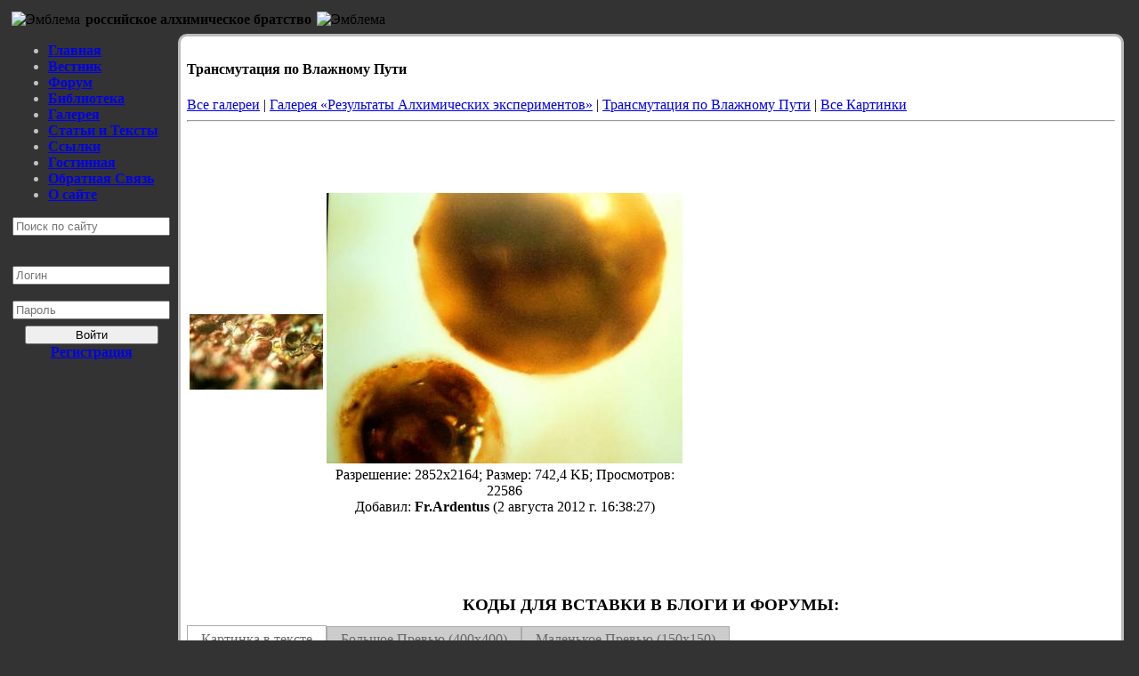

--- FILE ---
content_type: text/html; charset=utf-8
request_url: https://alchemyfraternitas.ru/gallery/photo/283jpg-2/
body_size: 3341
content:
<!doctype html><html lang="ru"><head><meta http-equiv="content-type" content="text/html; charset=utf-8"/><meta name="viewport" content="width=device-width, initial-scale=0.6, shrink-to-fit=no"><meta property="og:type" content="article"/><meta property="og:locale" content="ru_RU"/><meta property="og:url" content= "https://alchemyfraternitas.ru/gallery/photo/283jpg-2/" /><meta property="og:site_name" content="Российское Алхимическое Братство" /><meta property="og:image" content="/static/apple-touch-icon.png"/><title>Фотогалерея «Галерея «Трансмутация по Влажному Пути»» - Российское Алхимическое Братство</title><!-- Le HTML5 shim, for IE6-8 support of HTML elements --><!--[if lt IE 9]><script src="/static/html5.js"></script><![endif]--><link href="/static/alhim.png" type="image/png" rel="shortcut icon" /><link rel="stylesheet" href="/static/base.css"/><link rel="apple-touch-icon" href="/static/apple-touch-icon.png"><meta property="og:image" content="/media/photologue/photos/283_1.JPG"/></head><body style="background-color: rgb(51, 51, 51);"><div style='display:none'><input type='hidden' name='csrfmiddlewaretoken' value='yJi3c6IrA4qgkSiPSxFJMaGdE8RKqxoG' /></div><section><header><table style="background-image: url(/static/h0.png);"><tbody><tr><td style="text-align: left; padding: 3px;"><img alt="Эмблема" style="height: 200px;" src="/static/fenix1.png"/></td><th><div class="zagolovok">российское алхимическое братство</div></th><td style="text-align: right; padding: 3px;"><img alt="Эмблема" style="height: 200px;" src="/static/fenix2.png"/></td></tr></tbody></table></header><table style="background-color: rgb(51, 51, 51); padding: 0px 7px 0px 3px;"><tbody><tr><th style="width: 175px; text-align: left; vertical-align: top; background-color: rgb(51, 51, 51); padding-right: 7px;color: silver;"><div class="menu" style="margin: -7px 0px 7px 0px;"><ul><li><a href="/" title="Последние изменения на сайте">Главная</a></li><li><a href="/news/" title="Архив новостей">Вестник</a></li><li><a href="/forum/" title="Форум по Алхимии">Форум</a></li><li><a href="/libra/" title="Трактаты по Алхимии, Герметизму, Каббале и Натурфилософии">	Библиотека</a></li><li class="active"><a href="/gallery/" title="Алхимические гравюры и фоторграфии">Галерея</a></li><li><a href="/stati/" title="Статьи по Алхимии и Философии. Не большие трактаты.">Статьи и Тексты</a></li><li><a href="/ssilki/" title="Ссылки на полезные ресурсы">Ссылки</a></li><li><a href="/gostin/" title="Отзывы посетителей о нашем сайте">Гостинная</a></li><li><a href="/os/posmoadministracii/" >Обратная Связь</a></li><li><a href="/about/" title="О Российском Алхимическом Братстве">О сайте</a></li></ul></div><form action="/poisk/" method="get"><div style='display:none'><input type='hidden' name='csrfmiddlewaretoken' value='yJi3c6IrA4qgkSiPSxFJMaGdE8RKqxoG' /></div><div style="text-align: center;"><input class="medium" type="text" name="search" id="id_search" placeholder="Поиск по сайту"/><button type="submit" style='display: none'>Найти</button></div></form><form action="/accounts/login/" method="post"><div style='display:none'><input type='hidden' name='csrfmiddlewaretoken' value='yJi3c6IrA4qgkSiPSxFJMaGdE8RKqxoG' /></div><p style="text-align: center;"><br/><input class="medium" type="text" name="username" id="id_username" placeholder="Логин"/><br><br/><input class="medium" type="password" name="password" id="id_password" placeholder="Пароль"/><button type="submit" name="login" style='width: 150px; margin: 7px 0px 0px 0px;' class="btn primary">Войти</button><a href="/accounts/registration/"><b>Регистрация</b></a></p></form><br><a href='javascript:scroll(0,0)' id='vverh' title="Вернуться к началу"><img src="/static/verx.png" alt="Наверх" title="Наверх"></a></th><td style="width: 91%;vertical-align: top; background-color: white; border-radius: 10px; padding: 7px; border: 3px solid #bbb;"><script src="/static/jquery.min.js" type="text/javascript" charset="utf-8"></script><script src="/static/jquery-ui-1.8.13.custom.min.js" type="text/javascript" charset="utf-8"></script><article><section><style>
		.tab-box {border-bottom: 1px solid #EEE;}
		.tab-box a {border:1px solid #aaa;color:#666666;padding:5px 15px;text-decoration:none;background-color:#ccc;}
		.tab-box a.activeLink {background-color: #fff;border-bottom:0;padding: 6px 15px;}
		.tabcontent { border: 1px solid #aaa;}
		.hide { display: none;}
	</style><script type="text/javascript">
		$(document).ready(function() {
			$(".tabLink").each(function(){
				$(this).click(function(){
					tabeId = $(this).attr('id');
					$(".tabLink").removeClass("activeLink");
					$(this).addClass("activeLink");
					$(".tabcontent").addClass("hide");
					$("#"+tabeId+"-1").removeClass("hide")
					return false;
				});
			});
		});
	</script><header><h1>Трансмутация по Влажному Пути</h1><a href="/gallery/">Все галереи</a> | <a href="/gallery/gallery/rezultatyi-alhimicheskih-eksperimentov">Галерея «Результаты Алхимических экспериментов»</a> | <a href="/gallery/gallery/transmutatsiya-po-vlazhnomu-puti/">Трансмутация по Влажному Пути</a> | <a href="/gallery/photo-page/">Все Картинки</a></header><hr><article><div class="thumb"><table><tbody><tr><td style="text-align: right; width: 150px; height: 500px;"><a href="/gallery/photo/283jpg/" title="Предыдущее Изображение"><img alt="Предыдущее Изображение" src="/media/photologue/photos/cache/637aa97e4d42_thumbnail.jpg"/></a></td><td style="text-align: center; width: 400px; height: 500px; height: 1%;"><p><a href="/media/photologue/photos/283_1.JPG" title="Нажмите чтобы получить оригинальное изображение"><img src="/media/photologue/photos/cache/283_1_display.JPG" alt="Нажмите чтобы получить оригинальное изображение"/></a><br> Разрешение: 2852x2164;   Размер: 742,4 KБ;  Просмотров: 22586<br>
								Добавил: <b>Fr.Ardentus</b> (2 августа 2012 г. 16:38:27)</p></td><td style="text-align: left; width: 150px; height: 500px;"></td></tr></tbody></table></div><h3 style="text-align: center;">КОДЫ ДЛЯ ВСТАВКИ В БЛОГИ И ФОРУМЫ:</h3><p><div class="tab-box"><a href="javascript:;" class="tabLink activeLink" id="cont-1">Картинка в тексте</a><a href="javascript:;" class="tabLink " id="cont-2">Большое Превью (400x400)</a><a href="javascript:;" class="tabLink " id="cont-3">Маленькое Превью (150x150)</a></p></div><div class="tabcontent" id="cont-1-1"><table><tbody><tr><td class="allrul" style="width: 7%;">Прямая ссылка:</td><td class="allrul">https://alchemyfraternitas.ru/media/photologue/photos/283_1.JPG</td></tr><tr><td class="allrul" style="width: 7%;">Блог, HTML:</td><td class="allrul">&lt;img src="https://alchemyfraternitas.ru/media/photologue/photos/283_1.JPG"/&gt; </td></tr><tr><td class="allrul">Форум FastBB:</td><td class="allrul">[img src=https://alchemyfraternitas.ru/media/photologue/photos/283_1.JPG]</td></tr><tr><td class="allrul">Форум BBCode:</td><td class="allrul">[img]https://alchemyfraternitas.ru/media/photologue/photos/283_1.JPG[/img]</td></tr></tbody></table></div><div class="tabcontent hide" id="cont-2-1"><table><tbody><tr><td class="allrul" style="width: 7%;">Ссылка на превью:</td><td class="allrul">https://alchemyfraternitas.ru/media/photologue/photos/cache/283_1_display.JPG</td></tr><tr><td class="allrul" style="width: 7%;">Блог, HTML:</td><td class="allrul">&lt;a href="https://alchemyfraternitas.ru/media/photologue/photos/283_1.JPG"&gt;&lt;img src="https://alchemyfraternitas.ru/media/photologue/photos/cache/283_1_display.JPG"&gt;&lt;/a&gt;</td></tr><tr><td class="allrul">Форум FastBB:</td><td class="allrul">[img src=https://alchemyfraternitas.ru/media/photologue/photos/cache/283_1_display.JPG][url=https://alchemyfraternitas.ru/media/photologue/photos/283_1.JPG]Увеличить[/url]</td></tr><tr><td class="allrul">Форум BBCode:</td><td class="allrul">[url=https://alchemyfraternitas.ru/media/photologue/photos/283_1.JPG][img]https://alchemyfraternitas.ru/media/photologue/photos/cache/283_1_display.JPG[/img][/url]</td></tr></tbody></table></div><div class="tabcontent hide" id="cont-3-1"><table><tbody><tr><td class="allrul" style="width: 7%;">Ссылка на превью:</td><td class="allrul">https://alchemyfraternitas.ru/media/photologue/photos/cache/283_1_thumbnail.JPG</td></tr><tr><td class="allrul" style="width: 7%;">Блог, HTML:</td><td class="allrul">&lt;a href="https://alchemyfraternitas.ru/media/photologue/photos/283_1.JPG"&gt;&lt;img src="https://alchemyfraternitas.ru/media/photologue/photos/cache/283_1_thumbnail.JPG"&gt;&lt;/a&gt;</td></tr><tr><td class="allrul">Форум FastBB:</td><td class="allrul">[img src=https://alchemyfraternitas.ru/media/photologue/photos/cache/283_1_thumbnail.JPG][url=https://alchemyfraternitas.ru/media/photologue/photos/283_1.JPG]Увеличить[/url]</td></tr><tr><td class="allrul">Форум BBCode:</td><td class="allrul">[url=https://alchemyfraternitas.ru/media/photologue/photos/283_1.JPG][img]https://alchemyfraternitas.ru/media/photologue/photos/cache/283_1_thumbnail.JPG[/img][/url]</td></tr></tbody></table></div></article></section><script language="JavaScript" type="text/javascript">
									vverh()
									setInterval(vverh,1);
									function vverh() {document.getElementById('vverh').style.display = (window.pageYOffset > '300' ? 'block' : 'none');}
								</script></article></td></tr></tbody></table><footer style="background-color: rgb(51, 51, 51);padding: 7px;"><div style="text-align: center; vertical-align: bottom;"><b>ПРИ КОПИРОВАНИИ ЛЮБЫХ МАТЕРИАЛОВ, ССЫЛКИ НА НАШ САЙТ ОБЯЗАТЕЛЬНЫ<br>ВОЗРАСТНОЕ ОГРАНИЧЕНИЕ: 18+</b></div></footer></section><script type="text/javascript" src="/static/qTip.js"></script></body></html>
